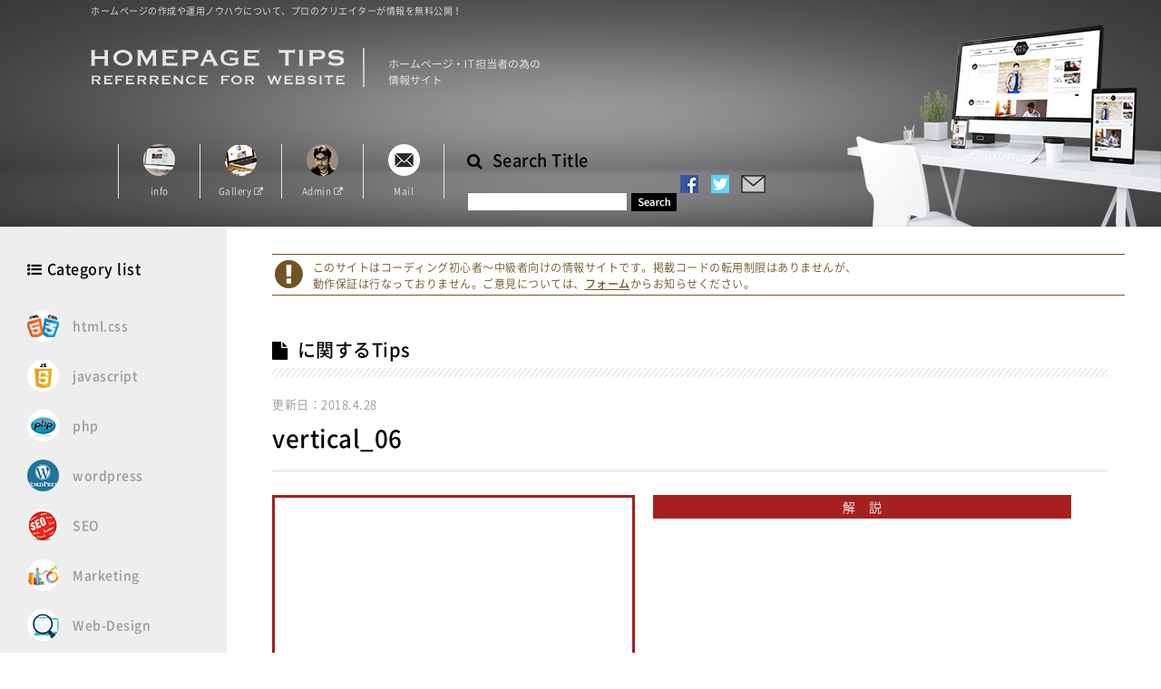

--- FILE ---
content_type: text/html; charset=UTF-8
request_url: https://tips.adrec-dept.com/html-css/1143/attachment/vertical_06/
body_size: 9065
content:
<!doctype html>
<html>
<head prefix="og: http://ogp.me/ns# fb: http://ogp.me/ns/fb#"><!--FB social share btn-->
<meta charset="UTF-8">
<meta name="format-detection" content="telephone=no" />
<meta http-equiv="content-style-type" content="text/css">
<meta http-equiv="content-script-type" content="text/javascript">
<meta http-equiv="X-UA-Compatible" content="IE=edge">
<!--viewport設定-->
<meta name="viewport" content="width=1200"><!--PC時 コンテンツ幅1200px-->
<!--ここまでviewport設定-->
<!-- Google Tag Manager -->
<script>(function(w,d,s,l,i){w[l]=w[l]||[];w[l].push({'gtm.start':
new Date().getTime(),event:'gtm.js'});var f=d.getElementsByTagName(s)[0],
j=d.createElement(s),dl=l!='dataLayer'?'&l='+l:'';j.async=true;j.src=
'https://www.googletagmanager.com/gtm.js?id='+i+dl;f.parentNode.insertBefore(j,f);
})(window,document,'script','dataLayer','GTM-TNK7H2Z');</script>
<!-- End Google Tag Manager -->
<meta name="keywords" content="" />
<meta name="description" content="ホームページ作成や運用支援する情報サイト「ホームページTips」は静岡県浜松市を拠点にホームページ制作を行うアドレック事業部が運営しています。プロのクリエイターがホームページ制作や運用のノウハウについて無料公開しています。" />

<link href="https://tips.adrec-dept.com/wp-content/themes/adrec_tips/img/base/favicon_adrec.ico" rel="shortcut icon" type="image/vnd.microsoft.icon"><!--favicon-->
<link href="https://tips.adrec-dept.com/wp-content/themes/adrec_tips/css/common/common.css" rel="stylesheet" type="text/css" />
<link href="https://tips.adrec-dept.com/wp-content/themes/adrec_tips/web_font/font.css" rel="stylesheet" type="text/css" />
<link href="https://tips.adrec-dept.com/wp-content/themes/adrec_tips/font-awesome/css/font-awesome.css" rel="stylesheet" type="text/css" /><!--必要におうじて、font-awesome-->
<link href="https://tips.adrec-dept.com/wp-content/themes/adrec_tips/css/base.css" rel="stylesheet" type="text/css" /><!--共通パーツのCSS-->
<script src="https://tips.adrec-dept.com/wp-content/themes/adrec_tips/js/html5shiv.js"></script>
<script src="https://tips.adrec-dept.com/wp-content/themes/adrec_tips/js/jquery-1.12.0.min.js" type="text/javascript"></script>
<script src="https://tips.adrec-dept.com/wp-content/themes/adrec_tips/js/base.js" type="text/javascript"></script>

    
<!--ページ別のファイル読み込み-->
    <link href="https://tips.adrec-dept.com/wp-content/themes/adrec_tips/css/single.css" rel="stylesheet" type="text/css" />
    <!--シングルページCSS-->
    <link href="https://tips.adrec-dept.com/wp-content/themes/adrec_tips/js/syntaxhighlighter_3.0.83/styles/shCoreDefault.css" rel="stylesheet" type="text/css" />
    <!--ソースコード表示のベースレイアウト-->
	<script src="https://tips.adrec-dept.com/wp-content/themes/adrec_tips/js/syntaxhighlighter_3.0.83/scripts/shCore.js" type="text/javascript"></script>
	<!--ソースコード表示のコア-->
	<script src="https://tips.adrec-dept.com/wp-content/themes/adrec_tips/js/syntaxhighlighter_3.0.83/scripts/shBrushCss.js" type="text/javascript"></script>
	<!--ソースコード表示：css-->
	<script src="https://tips.adrec-dept.com/wp-content/themes/adrec_tips/js/syntaxhighlighter_3.0.83/scripts/shBrushXml.js" type="text/javascript"></script>
	<!--ソースコード表示：html とXML-->
	<script src="https://tips.adrec-dept.com/wp-content/themes/adrec_tips/js/syntaxhighlighter_3.0.83/scripts/shBrushJScript.js" type="text/javascript"></script>
	<!--ソースコード表示：javascript-->
	<script src="https://tips.adrec-dept.com/wp-content/themes/adrec_tips/js/syntaxhighlighter_3.0.83/scripts/shBrushPhp.js" type="text/javascript"></script>
	<!--ソースコード表示：php-->


<script>
	SyntaxHighlighter.defaults['toolbar'] = false; //←追加;
	SyntaxHighlighter.all(); //必須;
</script><!--ソースコード表示-->

<script>
jQuery(window).load(function() {
	
    var w = jQuery(window).width();
    var x = 768;				//768px以上（PC/タブレット）で発動
    if (w >= x) {
	
	jQuery('.fixBox').each(function(i, box) {
		var maxHeight = 0;
		jQuery(box).find('.fixItem').each(function() {
			if (jQuery(this).height() > maxHeight) maxHeight = jQuery(this).height();
		});
		jQuery(box).find('.fixItem').height(maxHeight);
	});
		
	}
});
</script><!--fixBox-->

<script>
  (function(i,s,o,g,r,a,m){i['GoogleAnalyticsObject']=r;i[r]=i[r]||function(){
  (i[r].q=i[r].q||[]).push(arguments)},i[r].l=1*new Date();a=s.createElement(o),
  m=s.getElementsByTagName(o)[0];a.async=1;a.src=g;m.parentNode.insertBefore(a,m)
  })(window,document,'script','https://www.google-analytics.com/analytics.js','ga');

  ga('create', 'UA-102323985-1', 'auto');
  ga('send', 'pageview');
</script><!--google Analytics-->



		<!-- All in One SEO 4.2.3.1 -->
		<title>vertical_06 | ホームページ作成や運用支援する｜ホームページTips｜静岡県浜松市を拠点にホームページ制作を行うアドレック事業部</title>
		<meta name="robots" content="max-image-preview:large" />
		<meta name="google-site-verification" content="6nutOi3OV6B2JOMngKJtBMkxICHzG978M8Ebd0ggwL4" />
		<link rel="canonical" href="https://tips.adrec-dept.com/html-css/1143/attachment/vertical_06/" />
		<meta name="generator" content="All in One SEO (AIOSEO) 4.2.3.1 " />
		<meta property="og:locale" content="ja_JP" />
		<meta property="og:site_name" content="ホームページTips" />
		<meta property="og:type" content="article" />
		<meta property="og:title" content="vertical_06 | ホームページ作成や運用支援する｜ホームページTips｜静岡県浜松市を拠点にホームページ制作を行うアドレック事業部" />
		<meta property="og:url" content="https://tips.adrec-dept.com/html-css/1143/attachment/vertical_06/" />
		<meta property="og:image" content="https://tips.adrec-dept.com/wp-content/uploads/2018/04/vertical_06.png" />
		<meta property="og:image:secure_url" content="https://tips.adrec-dept.com/wp-content/uploads/2018/04/vertical_06.png" />
		<meta property="og:image:width" content="400" />
		<meta property="og:image:height" content="250" />
		<meta property="article:published_time" content="2018-04-28T09:51:01+00:00" />
		<meta property="article:modified_time" content="2018-04-28T09:51:01+00:00" />
		<meta name="twitter:card" content="summary" />
		<meta name="twitter:title" content="vertical_06 | ホームページ作成や運用支援する｜ホームページTips｜静岡県浜松市を拠点にホームページ制作を行うアドレック事業部" />
		<meta name="twitter:image" content="https://tips.adrec-dept.com/wp-content/uploads/2018/04/vertical_06.png" />
		<meta name="google" content="nositelinkssearchbox" />
		<script type="application/ld+json" class="aioseo-schema">
			{"@context":"https:\/\/schema.org","@graph":[{"@type":"WebSite","@id":"https:\/\/tips.adrec-dept.com\/#website","url":"https:\/\/tips.adrec-dept.com\/","name":"\u30db\u30fc\u30e0\u30da\u30fc\u30b8\u4f5c\u6210\u3084\u904b\u7528\u652f\u63f4\u3059\u308b\uff5c\u30db\u30fc\u30e0\u30da\u30fc\u30b8Tips\uff5c\u9759\u5ca1\u770c\u6d5c\u677e\u5e02\u3092\u62e0\u70b9\u306b\u30db\u30fc\u30e0\u30da\u30fc\u30b8\u5236\u4f5c\u3092\u884c\u3046\u30a2\u30c9\u30ec\u30c3\u30af\u4e8b\u696d\u90e8","description":"\u30db\u30fc\u30e0\u30da\u30fc\u30b8\u4f5c\u6210\u3084\u904b\u7528\u652f\u63f4\u3059\u308b\u60c5\u5831\u30b5\u30a4\u30c8\u300c\u30db\u30fc\u30e0\u30da\u30fc\u30b8Tips\u300d\u306f\u9759\u5ca1\u770c\u6d5c\u677e\u5e02\u3092\u62e0\u70b9\u306b\u30db\u30fc\u30e0\u30da\u30fc\u30b8\u5236\u4f5c\u3092\u884c\u3046\u30a2\u30c9\u30ec\u30c3\u30af\u4e8b\u696d\u90e8\u304c\u904b\u55b6\u3057\u3066\u3044\u307e\u3059\u3002\u30d7\u30ed\u306e\u30af\u30ea\u30a8\u30a4\u30bf\u30fc\u304c\u30db\u30fc\u30e0\u30da\u30fc\u30b8\u5236\u4f5c\u3084\u904b\u7528\u306e\u30ce\u30a6\u30cf\u30a6\u306b\u3064\u3044\u3066\u7121\u6599\u516c\u958b\u3057\u3066\u3044\u307e\u3059\u3002","inLanguage":"ja","publisher":{"@id":"https:\/\/tips.adrec-dept.com\/#organization"}},{"@type":"Organization","@id":"https:\/\/tips.adrec-dept.com\/#organization","name":"\u30db\u30fc\u30e0\u30da\u30fc\u30b8\u4f5c\u6210\u3084\u904b\u7528\u652f\u63f4\u3059\u308b\uff5c\u30db\u30fc\u30e0\u30da\u30fc\u30b8Tips\uff5c\u9759\u5ca1\u770c\u6d5c\u677e\u5e02\u3092\u62e0\u70b9\u306b\u30db\u30fc\u30e0\u30da\u30fc\u30b8\u5236\u4f5c\u3092\u884c\u3046\u30a2\u30c9\u30ec\u30c3\u30af\u4e8b\u696d\u90e8","url":"https:\/\/tips.adrec-dept.com\/"},{"@type":"BreadcrumbList","@id":"https:\/\/tips.adrec-dept.com\/html-css\/1143\/attachment\/vertical_06\/#breadcrumblist","itemListElement":[{"@type":"ListItem","@id":"https:\/\/tips.adrec-dept.com\/#listItem","position":1,"item":{"@type":"WebPage","@id":"https:\/\/tips.adrec-dept.com\/","name":"\u30db\u30fc\u30e0","description":"\u30db\u30fc\u30e0\u30da\u30fc\u30b8\u4f5c\u6210\u3084\u904b\u7528\u652f\u63f4\u3059\u308b\u60c5\u5831\u30b5\u30a4\u30c8\u300c\u30db\u30fc\u30e0\u30da\u30fc\u30b8Tips\u300d\u306f\u9759\u5ca1\u770c\u6d5c\u677e\u5e02\u3092\u62e0\u70b9\u306b\u30db\u30fc\u30e0\u30da\u30fc\u30b8\u5236\u4f5c\u3092\u884c\u3046\u30a2\u30c9\u30ec\u30c3\u30af\u4e8b\u696d\u90e8\u304c\u904b\u55b6\u3057\u3066\u3044\u307e\u3059\u3002\u30d7\u30ed\u306e\u30af\u30ea\u30a8\u30a4\u30bf\u30fc\u304c\u30db\u30fc\u30e0\u30da\u30fc\u30b8\u5236\u4f5c\u3084\u904b\u7528\u306e\u30ce\u30a6\u30cf\u30a6\u306b\u3064\u3044\u3066\u7121\u6599\u516c\u958b\u3057\u3066\u3044\u307e\u3059\u3002","url":"https:\/\/tips.adrec-dept.com\/"},"nextItem":"https:\/\/tips.adrec-dept.com\/html-css\/1143\/attachment\/vertical_06\/#listItem"},{"@type":"ListItem","@id":"https:\/\/tips.adrec-dept.com\/html-css\/1143\/attachment\/vertical_06\/#listItem","position":2,"item":{"@type":"WebPage","@id":"https:\/\/tips.adrec-dept.com\/html-css\/1143\/attachment\/vertical_06\/","name":"vertical_06","url":"https:\/\/tips.adrec-dept.com\/html-css\/1143\/attachment\/vertical_06\/"},"previousItem":"https:\/\/tips.adrec-dept.com\/#listItem"}]},{"@type":"Person","@id":"https:\/\/tips.adrec-dept.com\/author\/inashujp\/#author","url":"https:\/\/tips.adrec-dept.com\/author\/inashujp\/","name":"inashujp","image":{"@type":"ImageObject","@id":"https:\/\/tips.adrec-dept.com\/html-css\/1143\/attachment\/vertical_06\/#authorImage","url":"https:\/\/secure.gravatar.com\/avatar\/cd431aecdce703b6c1b340a7ce7e77d4?s=96&d=mm&r=g","width":96,"height":96,"caption":"inashujp"}},{"@type":"ItemPage","@id":"https:\/\/tips.adrec-dept.com\/html-css\/1143\/attachment\/vertical_06\/#itempage","url":"https:\/\/tips.adrec-dept.com\/html-css\/1143\/attachment\/vertical_06\/","name":"vertical_06 | \u30db\u30fc\u30e0\u30da\u30fc\u30b8\u4f5c\u6210\u3084\u904b\u7528\u652f\u63f4\u3059\u308b\uff5c\u30db\u30fc\u30e0\u30da\u30fc\u30b8Tips\uff5c\u9759\u5ca1\u770c\u6d5c\u677e\u5e02\u3092\u62e0\u70b9\u306b\u30db\u30fc\u30e0\u30da\u30fc\u30b8\u5236\u4f5c\u3092\u884c\u3046\u30a2\u30c9\u30ec\u30c3\u30af\u4e8b\u696d\u90e8","inLanguage":"ja","isPartOf":{"@id":"https:\/\/tips.adrec-dept.com\/#website"},"breadcrumb":{"@id":"https:\/\/tips.adrec-dept.com\/html-css\/1143\/attachment\/vertical_06\/#breadcrumblist"},"author":"https:\/\/tips.adrec-dept.com\/author\/inashujp\/#author","creator":"https:\/\/tips.adrec-dept.com\/author\/inashujp\/#author","datePublished":"2018-04-28T09:51:01+09:00","dateModified":"2018-04-28T09:51:01+09:00"}]}
		</script>
		<script type="text/javascript" >
			window.ga=window.ga||function(){(ga.q=ga.q||[]).push(arguments)};ga.l=+new Date;
			ga('create', "UA-102323985-1", 'auto');
			ga('send', 'pageview');
		</script>
		<script async src="https://www.google-analytics.com/analytics.js"></script>
		<!-- All in One SEO -->

<link rel='dns-prefetch' href='//s.w.org' />
		<script type="text/javascript">
			window._wpemojiSettings = {"baseUrl":"https:\/\/s.w.org\/images\/core\/emoji\/13.0.0\/72x72\/","ext":".png","svgUrl":"https:\/\/s.w.org\/images\/core\/emoji\/13.0.0\/svg\/","svgExt":".svg","source":{"concatemoji":"https:\/\/tips.adrec-dept.com\/wp-includes\/js\/wp-emoji-release.min.js?ver=5.5.17"}};
			!function(e,a,t){var n,r,o,i=a.createElement("canvas"),p=i.getContext&&i.getContext("2d");function s(e,t){var a=String.fromCharCode;p.clearRect(0,0,i.width,i.height),p.fillText(a.apply(this,e),0,0);e=i.toDataURL();return p.clearRect(0,0,i.width,i.height),p.fillText(a.apply(this,t),0,0),e===i.toDataURL()}function c(e){var t=a.createElement("script");t.src=e,t.defer=t.type="text/javascript",a.getElementsByTagName("head")[0].appendChild(t)}for(o=Array("flag","emoji"),t.supports={everything:!0,everythingExceptFlag:!0},r=0;r<o.length;r++)t.supports[o[r]]=function(e){if(!p||!p.fillText)return!1;switch(p.textBaseline="top",p.font="600 32px Arial",e){case"flag":return s([127987,65039,8205,9895,65039],[127987,65039,8203,9895,65039])?!1:!s([55356,56826,55356,56819],[55356,56826,8203,55356,56819])&&!s([55356,57332,56128,56423,56128,56418,56128,56421,56128,56430,56128,56423,56128,56447],[55356,57332,8203,56128,56423,8203,56128,56418,8203,56128,56421,8203,56128,56430,8203,56128,56423,8203,56128,56447]);case"emoji":return!s([55357,56424,8205,55356,57212],[55357,56424,8203,55356,57212])}return!1}(o[r]),t.supports.everything=t.supports.everything&&t.supports[o[r]],"flag"!==o[r]&&(t.supports.everythingExceptFlag=t.supports.everythingExceptFlag&&t.supports[o[r]]);t.supports.everythingExceptFlag=t.supports.everythingExceptFlag&&!t.supports.flag,t.DOMReady=!1,t.readyCallback=function(){t.DOMReady=!0},t.supports.everything||(n=function(){t.readyCallback()},a.addEventListener?(a.addEventListener("DOMContentLoaded",n,!1),e.addEventListener("load",n,!1)):(e.attachEvent("onload",n),a.attachEvent("onreadystatechange",function(){"complete"===a.readyState&&t.readyCallback()})),(n=t.source||{}).concatemoji?c(n.concatemoji):n.wpemoji&&n.twemoji&&(c(n.twemoji),c(n.wpemoji)))}(window,document,window._wpemojiSettings);
		</script>
		<style type="text/css">
img.wp-smiley,
img.emoji {
	display: inline !important;
	border: none !important;
	box-shadow: none !important;
	height: 1em !important;
	width: 1em !important;
	margin: 0 .07em !important;
	vertical-align: -0.1em !important;
	background: none !important;
	padding: 0 !important;
}
</style>
	<link rel='stylesheet' id='contact-form-7-css'  href='https://tips.adrec-dept.com/wp-content/plugins/contact-form-7/includes/css/styles.css?ver=5.0.1' type='text/css' media='all' />
<link rel='stylesheet' id='wp-pagenavi-css'  href='https://tips.adrec-dept.com/wp-content/plugins/wp-pagenavi/pagenavi-css.css?ver=2.70' type='text/css' media='all' />
<script type='text/javascript' src='https://tips.adrec-dept.com/wp-includes/js/jquery/jquery.js?ver=1.12.4-wp' id='jquery-core-js'></script>
<link rel="https://api.w.org/" href="https://tips.adrec-dept.com/wp-json/" /><link rel="alternate" type="application/json" href="https://tips.adrec-dept.com/wp-json/wp/v2/media/1161" /><link rel="EditURI" type="application/rsd+xml" title="RSD" href="https://tips.adrec-dept.com/xmlrpc.php?rsd" />
<link rel="wlwmanifest" type="application/wlwmanifest+xml" href="https://tips.adrec-dept.com/wp-includes/wlwmanifest.xml" /> 
<meta name="generator" content="WordPress 5.5.17" />
<link rel='shortlink' href='https://tips.adrec-dept.com/?p=1161' />
<link rel="alternate" type="application/json+oembed" href="https://tips.adrec-dept.com/wp-json/oembed/1.0/embed?url=https%3A%2F%2Ftips.adrec-dept.com%2Fhtml-css%2F1143%2Fattachment%2Fvertical_06%2F" />
<link rel="alternate" type="text/xml+oembed" href="https://tips.adrec-dept.com/wp-json/oembed/1.0/embed?url=https%3A%2F%2Ftips.adrec-dept.com%2Fhtml-css%2F1143%2Fattachment%2Fvertical_06%2F&#038;format=xml" />
</head>


<body class="fixBox">
    
<!-- Google Tag Manager (noscript) -->
<noscript><iframe src="https://www.googletagmanager.com/ns.html?id=GTM-TNK7H2Z"
height="0" width="0" style="display:none;visibility:hidden"></iframe></noscript>
<!-- End Google Tag Manager (noscript) -->
        
	<header>
		<h1>ホームページの作成や運用ノウハウについて、プロのクリエイターが情報を無料公開！</h1>
		<div id="logo_homepage">
			<a href="https://tips.adrec-dept.com">
				<img src="https://tips.adrec-dept.com/wp-content/themes/adrec_tips/img/base/logo_tips_03.png" alt="ホームページTIPS">
			</a>
		</div>
		<div id="header_link_and_searchBox" class="clearfix">
			<ul class="clearfix">
				<li>
					<a class="transition" href="http://tips.adrec-dept.com/information/">
						<img src="https://tips.adrec-dept.com/wp-content/themes/adrec_tips/img/base/obj_info.png" alt="インフォメーション">
						<p>info</p>
					</a>
				</li>
				<li>
					<a target="_blank" class="transition" href="http://adrec-dept.com/gallery/">
						<img src="https://tips.adrec-dept.com/wp-content/themes/adrec_tips/img/base/obj_gallery.png" alt="制作実績">
						<p>Gallery <i class="fa fa-external-link fa-1x" ></i></p>
					</a>
				</li>
				<li>
					<a target="_blank" class="transition" href="http://adrec-dept.com/company/">
						<img src="https://tips.adrec-dept.com/wp-content/themes/adrec_tips/img/base/obj_admin.png" alt="サイト管理者">
						<p>Admin <i class="fa fa-external-link fa-1x" ></i></p>
					</a>
				</li>
				<li>
					<a class="transition" id="last_link" href="http://tips.adrec-dept.com/contact/">
						<img src="https://tips.adrec-dept.com/wp-content/themes/adrec_tips/img/base/obj_mail.png" alt="お問い合わせ">
						<p>Mail</p>
					</a>
				</li>
			</ul>
			<section class="search">
				<h3><i class="fa fa-search fa-1x" ></i><span>Search Title</span></h3>
				<div class="searchform"><form role="search" method="get" id="searchform" action="/" >
<input type="text" value="" name="s" class="s" />
<input type="image" class="searchsubmit" value="検索" src="https://tips.adrec-dept.com/wp-content/themes/adrec_tips/img/base/btn_search.png"/>
</form>
<!--サーチフォームが空白状態で、検索ボタンを押された場合の遷移先URLはfunctions.phpに記載--></div><!--サーチフォーム-->
			</section><!--search-->
		</div>
		<div id="sns">
			<a id="fb_social" href="http://www.facebook.com/share.php?u=http://tips.adrec-dept.com/html-css/1143/attachment/vertical_06/" onclick="window.open(encodeURI(decodeURI(this.href)), 'FBwindow', 'width=650, height=470, menubar=no, toolbar=no, scrollbars=yes'); return false;" rel="nofollow">  
				<img src="https://tips.adrec-dept.com/wp-content/themes/adrec_tips/img/base/icon_fb.png" alt="facebook">
			</a><!--FBシェアボタン：head内にも記述-->
			<a id="tw_social" href="http://twitter.com/share?text=vertical_06 &url=http://tips.adrec-dept.com/html-css/1143/attachment/vertical_06/" onClick="window.open(encodeURI(decodeURI(this.href)), 'tweetwindow', 'width=650, height=470, personalbar=0, toolbar=0, scrollbars=1, sizable=1'); return false;" rel="nofollow">
				<img src="https://tips.adrec-dept.com/wp-content/themes/adrec_tips/img/base/icon_tw.png" alt="twitter">
			</a><!--twitterシェアボタン-->
			<a href="javascript:location.href='mailto:?Subject=vertical_06&body=' + document.URL;void(0);">
				<img src="https://tips.adrec-dept.com/wp-content/themes/adrec_tips/img/base/icon_mail.png" alt="mail">
			</a>
		</div>
	</header>
	
	
	
	<section class="main_area fixItem">
		<div class="main_area_wrap">
		
		
			
			<h2><i class="fa fa-exclamation-circle fa-3x" ></i><span>このサイトはコーディング初心者〜中級者向けの情報サイトです。掲載コードの転用制限はありませんが、<br class="pc_br">動作保証は行なっておりません。ご意見については、<a href="https://tips.adrec-dept.com/contact/">フォーム</a>からお知らせください。</span></h2>



			<section class="content">
				<h3><i class="fa fa-file fa-1x" ></i><span>に関するTips</span></h3>

				
							<article class="clearfix">
					<div class="text">
						<div class="date">
							<p>更新日：2018.4.28</p>
						</div>
						<div class="category">
							<p></p>
						</div>
						<div class="post_title">
							<h4>vertical_06</h4>
						</div>
					</div>
					<div class="head_area clearfix">
						<div class="image">
							<img src="">
						</div>
						<div class="attention">
							<p id="attention_title">解　説</p>
							<p></p>
							
												
												</div>
					</div>
					
					
										
						
						
										
										
										
										
										
										
						<div class="sns">
							<a id="fb_social" href="http://www.facebook.com/share.php?u=http://tips.adrec-dept.com/html-css/1143/attachment/vertical_06/" onclick="window.open(encodeURI(decodeURI(this.href)), 'FBwindow', 'width=650, height=470, menubar=no, toolbar=no, scrollbars=yes'); return false;" rel="nofollow">  
								<img src="https://tips.adrec-dept.com/wp-content/themes/adrec_tips/img/base/bnr_fb.jpg" alt="facebookシェアボタン">
							</a><!--FB-->
							<a id="tw_social" href="http://twitter.com/share?text=vertical_06 &url=http://tips.adrec-dept.com/html-css/1143/attachment/vertical_06/" onClick="window.open(encodeURI(decodeURI(this.href)), 'tweetwindow', 'width=650, height=470, personalbar=0, toolbar=0, scrollbars=1, sizable=1'); return false;" rel="nofollow">
								<img src="https://tips.adrec-dept.com/wp-content/themes/adrec_tips/img/base/bnr_tw.jpg" alt="twitterシェアボタン">
							</a><!--tw-->
							<a href="javascript:location.href='mailto:?Subject=vertical_06&body=' + document.URL;void(0);">
								<img src="https://tips.adrec-dept.com/wp-content/themes/adrec_tips/img/base/bnr_mail.jpg" alt="メールシェアボタン">
							</a><!--mail-->
						</div>	
				
                    <div class="to_works_banner">
                        <a target="_blank" href="https://adrec-dept.com/gallery/?utm_source=referral&utm_medium=banner&utm_campaign=TIPS%20link%20to%20ADREC-WORKS">
                            <img class="transition" src="https://tips.adrec-dept.com/wp-content/themes/adrec_tips/img/base/to_works_banner.png">
                        </a>
                    </div>
                    
				</article><!--article-->
							
			</section><!--content-->
            

						
			
		<!--広告スペース：まだ非表示
			<section class="ad_link">
				<h3><i class="fa fa-bullhorn fa-1x" ></i><span>Ad link</span></h3>
				<ul>
					<li><a href=""><img src="https://tips.adrec-dept.com/wp-content/themes/adrec_tips/img/base/ad_recruitment.png" alt="#"></a></li>
					<li><a href=""><img src="https://tips.adrec-dept.com/wp-content/themes/adrec_tips/img/base/ad_recruitment.png" alt="#"></a></li>
					<li><a href=""><img src="https://tips.adrec-dept.com/wp-content/themes/adrec_tips/img/base/ad_recruitment.png" alt="#"></a></li>
					<li><a href=""><img src="https://tips.adrec-dept.com/wp-content/themes/adrec_tips/img/base/ad_recruitment.png" alt="#"></a></li>
					<li><a href=""><img src="https://tips.adrec-dept.com/wp-content/themes/adrec_tips/img/base/ad_recruitment.png" alt="#"></a></li>
					<li><a href=""><img src="https://tips.adrec-dept.com/wp-content/themes/adrec_tips/img/base/ad_recruitment.png" alt="#"></a></li>
				</ul>
			</section><!--Ad link-->

			<section class="site_link">
				<h3><i class="fa fa-bullhorn fa-1x" ></i><span>Site link</span></h3>
				<ul>
					<li>
						<a href="http://adrec-dept.com/?utm_source=referral&utm_medium=banner&utm_campaign=TIPS%20link%20to%20ADREC-TOP">
							<img src="https://tips.adrec-dept.com/wp-content/themes/adrec_tips/img/base/bnr_adrec.jpg" alt="#">
						</a>
					</li>
					<li>
						<a target="_blank" href="https://webzero.adrec-dept.com">
							<img src="https://tips.adrec-dept.com/wp-content/themes/adrec_tips/img/base/bnr_webzero.jpg" alt="#">
						</a>
					</li>
				</ul>
			</section><!--site link-->
		
		
		</div><!--main_area_wrap-->
	</section><!--main_area-->
	
	
	
	
	<aside class="sidebar fixItem">
        <div class="sidebar_inner">
            <div class="category">
                <h2><i class="fa fa-list-ul fa-1x" ></i><span>Category list</span></h2>
                <ul>
                    	<li class="cat-item cat-item-1"><a href="https://tips.adrec-dept.com/html-css/">html.css</a>
</li>
	<li class="cat-item cat-item-3"><a href="https://tips.adrec-dept.com/javascript/">javascript</a>
</li>
	<li class="cat-item cat-item-2"><a href="https://tips.adrec-dept.com/php/">php</a>
</li>
	<li class="cat-item cat-item-12"><a href="https://tips.adrec-dept.com/wordpress/">wordpress</a>
</li>
	<li class="cat-item cat-item-4"><a href="https://tips.adrec-dept.com/seo/">SEO</a>
</li>
	<li class="cat-item cat-item-5"><a href="https://tips.adrec-dept.com/marketing/">Marketing</a>
</li>
	<li class="cat-item cat-item-6"><a href="https://tips.adrec-dept.com/web-design/">Web-Design</a>
</li>
	<li class="cat-item cat-item-7"><a href="https://tips.adrec-dept.com/analysis/">analysis</a>
</li>
	<li class="cat-item cat-item-10"><a href="https://tips.adrec-dept.com/information/">information</a>
</li>
				
                    <li><a href="https://tips.adrec-dept.com/link/"><i class="fa fa-handshake-o fa-1x" ></i> link to </a></li>
                    <li><a href="https://tips.adrec-dept.com/contact/"><i class="fa fa-envelope-open-o fa-1x" ></i> mail to</a></li>
                </ul>
            </div>
            <div class="tag">
                <h2><i class="fa fa-tags fa-1x" ></i><span>tags</span></h2>
                <ul>
                    <li><a href="https://tips.adrec-dept.com/tag/%e8%a6%8b%e5%87%ba%e3%81%97/">見出し</a></li><li><a href="https://tips.adrec-dept.com/tag/%e3%83%91%e3%83%bc%e3%83%9e%e3%83%aa%e3%83%b3%e3%82%af/">パーマリンク</a></li><li><a href="https://tips.adrec-dept.com/tag/%e3%82%bf%e3%82%b0/">タグ</a></li><li><a href="https://tips.adrec-dept.com/tag/%e6%9d%a1%e4%bb%b6%e5%88%86%e5%b2%90/">条件分岐</a></li><li><a href="https://tips.adrec-dept.com/tag/%e6%a4%9c%e7%b4%a2%e3%83%95%e3%82%a9%e3%83%bc%e3%83%a0/">検索フォーム</a></li><li><a href="https://tips.adrec-dept.com/tag/%e3%83%86%e3%82%ad%e3%82%b9%e3%83%88/">テキスト</a></li><li><a href="https://tips.adrec-dept.com/tag/%e3%82%bf%e3%83%83%e3%83%97%e3%82%b3%e3%83%bc%e3%83%ab/">タップコール</a></li><li><a href="https://tips.adrec-dept.com/tag/%e3%82%b5%e3%82%a4%e3%83%88%e5%88%86%e6%9e%90/">サイト分析</a></li><li><a href="https://tips.adrec-dept.com/tag/%e7%89%b9%e9%9b%86/">特集</a></li><li><a href="https://tips.adrec-dept.com/tag/%e8%87%aa%e7%a4%be%e3%82%a2%e3%82%af%e3%82%bb%e3%82%b9%e9%99%a4%e5%a4%96/">自社アクセス除外</a></li><li><a href="https://tips.adrec-dept.com/tag/url%e6%ad%a3%e8%a6%8f%e5%8c%96/">URL正規化</a></li><li><a href="https://tips.adrec-dept.com/tag/cms/">CMS</a></li><li><a href="https://tips.adrec-dept.com/tag/php%e5%9f%ba%e7%a4%8e%e7%b7%a8/">php基礎編</a></li><li><a href="https://tips.adrec-dept.com/tag/%e4%b8%89%e9%a0%85%e6%bc%94%e7%ae%97%e5%ad%90/">三項演算子</a></li><li><a href="https://tips.adrec-dept.com/tag/%e3%83%ab%e3%83%bc%e3%83%97%e5%87%a6%e7%90%86/">ループ処理</a></li><li><a href="https://tips.adrec-dept.com/tag/wp%e3%83%97%e3%83%a9%e3%82%b0%e3%82%a4%e3%83%b3/">wpプラグイン</a></li><li><a href="https://tips.adrec-dept.com/tag/%e3%83%aa%e3%83%b3%e3%82%af%e8%a8%ad%e5%ae%9a/">リンク設定</a></li><li><a href="https://tips.adrec-dept.com/tag/%e3%82%a8%e3%83%87%e3%82%a3%e3%82%bf%e3%83%bc/">エディター</a></li><li><a href="https://tips.adrec-dept.com/tag/%e6%93%ac%e4%bc%bc%e3%82%af%e3%83%a9%e3%82%b9/">擬似クラス</a></li><li><a href="https://tips.adrec-dept.com/tag/%e3%82%b5%e3%82%a4%e3%83%89%e3%83%90%e3%83%bc/">サイドバー</a></li><li><a href="https://tips.adrec-dept.com/tag/%e3%82%ad%e3%83%a5%e3%83%ac%e3%83%bc%e3%82%b7%e3%83%a7%e3%83%b3%e3%83%a1%e3%83%87%e3%82%a3%e3%82%a2/">キュレーションメディア</a></li><li><a href="https://tips.adrec-dept.com/tag/%e3%82%b9%e3%82%af%e3%83%ad%e3%83%bc%e3%83%ab/">スクロール</a></li><li><a href="https://tips.adrec-dept.com/tag/%e3%82%b5%e3%83%a0%e3%83%8d%e3%82%a4%e3%83%ab/">サムネイル</a></li><li><a href="https://tips.adrec-dept.com/tag/%e6%b8%b8%e5%ad%97%e4%bd%93/">游字体</a></li><li><a href="https://tips.adrec-dept.com/tag/%e3%83%95%e3%82%a9%e3%83%b3%e3%83%88/">フォント</a></li><li><a href="https://tips.adrec-dept.com/tag/%e3%82%b5%e3%82%a4%e3%83%88%e3%83%aa%e3%83%8b%e3%83%a5%e3%83%bc%e3%82%a2%e3%83%ab/">サイトリニューアル</a></li><li><a href="https://tips.adrec-dept.com/tag/%e3%82%a2%e3%82%a4%e3%82%b3%e3%83%b3/">アイコン</a></li><li><a href="https://tips.adrec-dept.com/tag/cdn/">CDN</a></li><li><a href="https://tips.adrec-dept.com/tag/functions-php/">functions.php</a></li><li><a href="https://tips.adrec-dept.com/tag/wordpress%e3%82%b5%e3%83%bc%e3%83%90%e3%83%bc%e7%a7%bb%e8%bb%a2/">WordPressサーバー移転</a></li><li><a href="https://tips.adrec-dept.com/tag/%e3%82%a4%e3%83%a1%e3%83%bc%e3%82%b8%e3%83%9e%e3%83%83%e3%83%97/">イメージマップ</a></li><li><a href="https://tips.adrec-dept.com/tag/ppc%e5%ba%83%e5%91%8a/">PPC広告</a></li><li><a href="https://tips.adrec-dept.com/tag/%e6%97%a5%e4%bb%98%e8%a1%a8%e7%a4%ba/">日付表示</a></li><li><a href="https://tips.adrec-dept.com/tag/%e9%ab%98%e3%81%95%e3%82%92%e6%8f%83%e3%81%88%e3%82%8b/">高さを揃える</a></li><li><a href="https://tips.adrec-dept.com/tag/%e3%83%95%e3%82%a7%e3%83%bc%e3%83%89%e3%82%a2%e3%83%8b%e3%83%a1/">フェードアニメ</a></li><li><a href="https://tips.adrec-dept.com/tag/%e3%82%bf%e3%83%96%e3%83%ac%e3%83%83%e3%83%88/">タブレット</a></li><li><a href="https://tips.adrec-dept.com/tag/viewport/">viewport</a></li><li><a href="https://tips.adrec-dept.com/tag/%e3%82%b9%e3%83%9e%e3%83%bc%e3%83%88%e3%83%95%e3%82%a9%e3%83%b3/">スマートフォン</a></li><li><a href="https://tips.adrec-dept.com/tag/%e3%82%ab%e3%82%b9%e3%82%bf%e3%83%a0%e6%8a%95%e7%a8%bf/">カスタム投稿</a></li><li><a href="https://tips.adrec-dept.com/tag/%e3%82%b3%e3%83%b3%e3%83%86%e3%83%b3%e3%83%84/">コンテンツ</a></li><li><a href="https://tips.adrec-dept.com/tag/wayback-machine/">Wayback Machine</a></li><li><a href="https://tips.adrec-dept.com/tag/https/">https</a></li><li><a href="https://tips.adrec-dept.com/tag/ssl/">SSL</a></li><li><a href="https://tips.adrec-dept.com/tag/%e7%94%bb%e5%83%8f%e5%88%87%e3%82%8a%e6%9b%bf%e3%81%88/">画像切り替え</a></li><li><a href="https://tips.adrec-dept.com/tag/cf7/">CF7</a></li><li><a href="https://tips.adrec-dept.com/tag/gutenberg/">Gutenberg</a></li><li><a href="https://tips.adrec-dept.com/tag/google%e3%82%a2%e3%83%8a%e3%83%aa%e3%83%86%e3%82%a3%e3%82%af%e3%82%b9/">Googleアナリティクス</a></li><li><a href="https://tips.adrec-dept.com/tag/%e3%82%a2%e3%83%8b%e3%83%a1%e3%83%bc%e3%82%b7%e3%83%a7%e3%83%b3/">アニメーション</a></li><li><a href="https://tips.adrec-dept.com/tag/github/">GitHub</a></li><li><a href="https://tips.adrec-dept.com/tag/wordpress%e6%a8%a9%e9%99%90/">WordPress権限</a></li><li><a href="https://tips.adrec-dept.com/tag/ga4/">GA4</a></li>                </ul>
            </div>
        </div><!--sidebar_inner-->
	</aside>
	
	

	
	<div id="for_top">
		<a href="index.html"><img src="https://tips.adrec-dept.com/wp-content/themes/adrec_tips/img/base/for_top.png" alt="トップへ"></a>
	</div>
	
	
	<footer>
		<ul class="clearfix">
			<li><a href="">トップページ <i class="fa fa-chevron-right fa-1x" ></i></a></li>
			<li><a href="https://tips.adrec-dept.com/contact/">お問い合わせ <i class="fa fa-chevron-right fa-1x" ></i></a></li>
			<li><a target="_blank" href="https://adrec-dept.com/company/">運営会社 <i class="fa fa-external-link fa-1x" ></i> <i class="fa fa-chevron-right fa-1x" ></i></a></li>
			<li><a target="_blank" href="https://adrec-dept.com/gallery/">制作実績 <i class="fa fa-external-link fa-1x" ></i> <i class="fa fa-chevron-right fa-1x" ></i></a></li>
			<li><a target="_blank" href="https://adrec-dept.com/policy/">個人情報保護について <i class="fa fa-external-link fa-1x" ></i> <i class="fa fa-chevron-right fa-1x" ></i></a></li>
		</ul>
		<h3 class="address"><span>広告デザイン・ホームページ制作</span>アドレック事業部　〒430-0942 静岡県浜松市中区元浜町256</h3>
		<div id="logo_company">
			<p>Produced by<img src="https://tips.adrec-dept.com/wp-content/themes/adrec_tips/img/base/logo_adrec.png" alt="アドレック事業部"></p>
		</div>
		<p class="copyright">Copyright &copy;
			<script type="text/javascript">
				now = new Date();
				nowyear = now.getFullYear();
				document.write(nowyear);
            </script>
             tips.adrec-dept .All Rights Reserved.
 		</p>
	</footer>

	
<script type='text/javascript' id='contact-form-7-js-extra'>
/* <![CDATA[ */
var wpcf7 = {"apiSettings":{"root":"https:\/\/tips.adrec-dept.com\/wp-json\/contact-form-7\/v1","namespace":"contact-form-7\/v1"},"recaptcha":{"messages":{"empty":"\u3042\u306a\u305f\u304c\u30ed\u30dc\u30c3\u30c8\u3067\u306f\u306a\u3044\u3053\u3068\u3092\u8a3c\u660e\u3057\u3066\u304f\u3060\u3055\u3044\u3002"}}};
/* ]]> */
</script>
<script type='text/javascript' src='https://tips.adrec-dept.com/wp-content/plugins/contact-form-7/includes/js/scripts.js?ver=5.0.1' id='contact-form-7-js'></script>
<script type='text/javascript' src='https://tips.adrec-dept.com/wp-includes/js/wp-embed.min.js?ver=5.5.17' id='wp-embed-js'></script>
</body>
</html>


--- FILE ---
content_type: text/css
request_url: https://tips.adrec-dept.com/wp-content/themes/adrec_tips/css/common/common.css
body_size: 567
content:
@charset "UTF-8";
/* CSS reset */
* {
	-webkit-box-sizing:border-box;
	-moz-box-sizing:border-box;
	-o-box-sizing:border-box;
	-ms-box-sizing:border-box;
	box-sizing:border-box;
}
html,body,div,h1,h2,h3,h4,h5,h6,p,blockquote,pre,address,ul,ol,li,dl,dt,dd,table,th,td,form,fieldset{
	margin: 0;
	padding: 0;
	line-height:2em;
	font-family:'Noto Sans Japanese';
	font-size:14px;
	font-weight:300;
	letter-spacing:0.5px;
}
html,body{
	width:100%;
	overflow-x:hidden;
}
table{
	border-collapse: collapse;
	border-spacing: 0;
}
ul, ol{
	list-style: none; /*マーカーを消す*/
}
a{
	text-decoration: none; /*下線を消す*/
	color:#000;
}
img{
	border: 0;
}
img, input{
	vertical-align:bottom;
}
/*ここまで CSS reset */


/*=========================================
    clearfix
=========================================*/

.clearfix:after{
	content: "";
	clear: both;
	display: block;
}


/*=========================================
    transition
=========================================*/

.transition{
    transition: all ease 0.3s;
    -webkit-transition: all ease 0.3s;
    -moz-transition: all ease 0.3s;
    -ms-transition: all ease 0.3s;
}

/*=========================================
    br
=========================================*/

.sp_br{
	display: none;
}

@media screen and (min-width:0px) and (max-width:767px){

	.pc_br{
		display:none;
	}
	.sp_br{
		display:block;
	}
	
}


















--- FILE ---
content_type: text/css
request_url: https://tips.adrec-dept.com/wp-content/themes/adrec_tips/web_font/font.css
body_size: 350
content:
@charset "UTF-8";
/* Noto Sans Japanese */
@font-face {
    font-family: 'Noto Sans Japanese';
    font-style: normal;
    font-weight: 100;
    src: url('./font/NotoSansCJKjp-Thin.eot'); /* IE9 Compat Modes */
    src: url('./font/NotoSansCJKjp-Thin.eot?#iefix') format('embedded-opentype'), /* IE6-IE8 */
    url('./font/NotoSansCJKjp-Thin.woff') format('woff'), /* Modern Browsers */
    url('./font/NotoSansCJKjp-Thin.ttf')  format('truetype'); /* Safari, Android, iOS */
}

@font-face {
    font-family: 'Noto Sans Japanese';
    font-style: normal;
    font-weight: 200;
    src: url('./font/NotoSansCJKjp-Light.eot');
    src: url('./font/NotoSansCJKjp-Light.eot?#iefix') format('embedded-opentype'),
    url('./font/NotoSansCJKjp-Light.woff') format('woff'),
    url('./font/NotoSansCJKjp-Light.ttf')  format('truetype');
}
@font-face {
    font-family: 'Noto Sans Japanese';
    font-style: normal;
    font-weight: 300;
    src: url('./font/NotoSansCJKjp-DemiLight.eot');
    src: url('./font/NotoSansCJKjp-DemiLight.eot?#iefix') format('embedded-opentype'),
    url('./font/NotoSansCJKjp-DemiLight.woff') format('woff'),
    url('./font/NotoSansCJKjp-DemiLight.ttf')  format('truetype');
}
@font-face {
    font-family: 'Noto Sans Japanese';
    font-style: normal;
    font-weight: 400;
    src: url('./font/NotoSansCJKjp-Regular.eot');
    src: url('./font/NotoSansCJKjp-Regular.eot?#iefix') format('embedded-opentype'),
    url('./font/NotoSansCJKjp-Regular.woff') format('woff'),
    url('./font/NotoSansCJKjp-Regular.ttf')  format('truetype');
}
@font-face {
    font-family: 'Noto Sans Japanese';
    font-style: normal;
    font-weight: 500;
    src: url('./font/NotoSansCJKjp-Medium.eot');
    src: url('./font/NotoSansCJKjp-Medium.eot?#iefix') format('embedded-opentype'),
    url('./font/NotoSansCJKjp-Medium.woff') format('woff'),
    url('./font/NotoSansCJKjp-Medium.ttf')  format('truetype');
}


/* Apex Serif */
@font-face {
    font-family: 'Apex Serif';
    font-style: normal;
    font-weight: 400;
    src: url('./font/Apex Serif Book Regular.eot');
    src: url('./font/Apex Serif Book Regular.eot?#iefix') format('embedded-opentype'),
    url('./font/Apex Serif Book Regular.woff') format('woff'),
    url('./font/Apex Serif Book Regular.ttf')  format('truetype');
}@font-face {
    font-family: 'Apex Serif';
    font-style: normal;
    font-weight: 500;
    src: url('./font/Apex Serif Medium Regular.eot');
    src: url('./font/Apex Serif Medium Regular.eot?#iefix') format('embedded-opentype'),
    url('./font/Apex Serif Medium Regular.woff') format('woff'),
    url('./font/Apex Serif Medium Regular.ttf')  format('truetype');
}


--- FILE ---
content_type: text/css
request_url: https://tips.adrec-dept.com/wp-content/themes/adrec_tips/css/base.css
body_size: 2558
content:
@charset "UTF-8";
/* base 共通パーツのCSS*/

/*=========================================
		fade
=========================================*/

.fade,.fade_02{ /*フェード表示の初期値*/
	opacity: 0;
}


/*=========================================
		header
=========================================*/

header{
	background-image: url(../img/base/header-desk.png),url(../img/base/bg_header_03.jpg);
	background-repeat: no-repeat,no-repeat;
	background-position: right,center;
	width:100%;
	height:250px;
	position: relative;
}
header h1{
	font-size:10px;
	color:#e6e6e6;
	padding:5px 0 0 100px;
	line-height: 14px;
	letter-spacing: 0.5px;
}
#logo_homepage{
	width:500px;
	margin:30px 0 0 100px;
}
#logo_homepage img{
	display: block;
	margin:0 auto;
}
#header_link_and_searchBox{
	margin:60px 0 0 130px;
	width: 700px;
}
#header_link_and_searchBox ul{
	float: left;
	width:360px;
}
#header_link_and_searchBox ul li a{
	display: block;
	text-align: center;
	width:90px;
	height:60px;
	border-left: solid 1px #e6e6e6;
	float: left;
}
#header_link_and_searchBox ul li a#last_link{
	border-right: solid 1px #e6e6e6;
}
#header_link_and_searchBox ul li a p{
	margin-top: 7px;
	font-size: 10px;
	color:#e6e6e6;
}
#header_link_and_searchBox ul li a:hover > p{
	color:#fff;
}

/*searchBox*/
.search{
	width:300px;
	margin-left: 25px;
	float:left;
}
.search h3{
	font-size: 18px;
	font-weight: 500;
}
.search h3 span{
	margin-left: 10px;
}
.searchform{
	margin: 10px 0;
}
#sns{
	position:absolute;
	bottom:37px;left:740px;
}
#sns img{
	margin:0 0 0 10px;
}


@media screen and (min-width:0px) and (max-width:767px) {

    header{
        background-image: url(../img/base/header-desk.png),url(../img/base/bg_header_03.jpg);
        background-repeat: no-repeat,no-repeat;
        background-position: right -170px bottom 0,center;
        background-size: contain,cover;
        width:100%;
        padding-top: 45px;
        padding-bottom: 10px;
        height:auto;
        position: relative;
    }
    header h1{
        display: none;
    }
    #logo_homepage{
        width:300px;
        margin:0 10px 0;
        padding-top: 10px;
    }
    #logo_homepage img{
        display: block;
        width: 100%;
        margin:0 auto;
    }
    #header_link_and_searchBox{
        margin:20px 0 0;
        width: 100%;
    }
    #header_link_and_searchBox ul{
        float: none;
        width:100%;
    }
    #header_link_and_searchBox ul li a{
        display: block;
        text-align: center;
        width:20%;
        height:auto;
        border-left: none;
        float: left;
    }
    #header_link_and_searchBox ul li a#last_link{
        border-right: none;
    }
    #header_link_and_searchBox ul li a p{
        margin-top: 5px;
        font-size: 10px;
        color:#000;
    }
    #header_link_and_searchBox ul li a:hover > p{
        color:#fff;
    }

    /*searchBox*/
    .search{
        width:100%;
        padding: 0 20px;
        margin-left: 0;
        float:none;
    }
    .search h3{
        display: inline-block;
        font-size: 13px;
        font-weight: 500;
    }
    .search h3 span{
        margin-left: 10px;
    }
    .searchform{
        display: inline-block;
        margin: 10px 0;
    }
    #sns{
        position:static;
        padding-left: 10px;
    }
    #sns img{
        margin:0 0 0 10px;
    }
    
}


/*=========================================
		main_area
=========================================*/

.main_area{
	width:100%;
	float:left;
	padding-top:30px;
}
.main_area_wrap{
	margin-left:300px;
	margin-right: 40px;
}
.main_area_wrap:after{
	content:"";
	display: block;
	clear: both;
}
.main_area_wrap h2{
	color:#705421;
	font-size:12px;
	font-weight: 300;
	padding:3px;
	border-top: solid 1px #705421;
	border-bottom: solid 1px #705421;
}
.main_area_wrap h2 span{
	display:inline-block;
	line-height: 18px;
	vertical-align: bottom;
	margin-left:10px;
}
.main_area_wrap h2 a{
	color:#705421;
	font-weight: 500;
	text-decoration: underline;
}


@media screen and (min-width:0px) and (max-width:767px) {

    .main_area{
        width:100%;
        float:none;
        padding:0 5% 20px;
    }
    .main_area_wrap{
        margin-left:0;
        margin-right:0;
    }
    .main_area_wrap:after{
        content:"";
        display: block;
        clear: both;
    }
    .main_area_wrap h2{
        display:none;
    }
    
}

/*=========================================
		ad_link
=========================================*/

.ad_link{
	clear: both;
	width:98%;
	margin-right:2%;
	padding-top:30px;
}
.ad_link h3{
	font-size: 16px;
	font-weight: 500;
	height:40px;
	background-image: url(../img/base/line_large.png);
	background-repeat: repeat-x;
	background-position: left bottom;
}
.ad_link h3 span{
	margin-left: 10px;
}
.ad_link ul:after{
	content:"";
	display: block;
	clear: both;
}
.ad_link ul li{
	width:220px;
	height:60px;
	float:left;
	margin:20px 20px 0 0;
}

/*=========================================
		site_link
=========================================*/

.site_link{
	clear: both;
	width:98%;
	margin-right:2%;
	padding-top:30px;
}
.site_link h3{
	font-size: 16px;
	font-weight: 500;
	height:40px;
	background-image: url(../img/base/line_large.png);
	background-repeat: repeat-x;
	background-position: left bottom;
}
.site_link h3 span{
	margin-left: 10px;
}
.site_link ul:after{
	content:"";
	display: block;
	clear: both;
}
.site_link ul li{
	width:220px;
	height:60px;
	float:left;
	margin:20px 20px 0 0;
}


@media screen and (min-width:0px) and (max-width:767px) {

    .site_link{
        clear: both;
        width:100%;
        margin-right:0;
        padding-top:30px;
    }
    .site_link h3{
        font-size: 16px;
        font-weight: 500;
        height:40px;
        background-image: url(../img/base/line_large.png);
        background-repeat: repeat-x;
        background-position: left bottom;
    }
    .site_link h3 span{
        margin-left: 10px;
    }
    .site_link ul:after{
        content:"";
        display: block;
        clear: both;
    }
    .site_link ul li{
        width:220px;
        height:60px;
        float:left;
        margin:20px 20px 0 0;
    }
    
}

/*=========================================
		sidebar
=========================================*/

.sidebar{
	width:250px;
	background-color: #eeeeee;
	padding:30px;
	float:left;
	margin-left:-100%;
}
.category h2,
.tag h2{
	font-size: 16px;
	font-weight: 500;
	margin-bottom: 30px;
}
.category h2 span,
.tag h2 span{
	margin-left:5px;
}
.category ul li a{
	display: block;
	width: 195px;
	height:35px;
	margin: 20px 0 0 0;
	font-weight:500;
	padding-left: 50px;
	line-height: 35px;
	color:#999;
	background-repeat: no-repeat;
}
.category ul li:nth-child(1) a{
	background-image: url(../img/base/obj_htmlcss.png);
}
.category ul li:nth-child(2) a{
	background-image: url(../img/base/obj_js.png);
}
.category ul li:nth-child(3) a{
	background-image: url(../img/base/obj_php.png);
}
.category ul li:nth-child(4) a{
	background-image: url(../img/base/obj_wp.png);
}
.category ul li:nth-child(5) a{
	background-image: url(../img/base/obj_seo.png);
}
.category ul li:nth-child(6) a{
	background-image: url(../img/base/obj_mk.png);
}
.category ul li:nth-child(7) a{
	background-image: url(../img/base/obj_analysis.png);
}
.category ul li:nth-child(8) a{
	background-image: url(../img/base/obj_info.png);
}

.category ul li a:hover{
	color:#000;
	font-weight: 500;
}
.tag h2{
	margin:30px 0 10px;
}
.tag ul{
	text-align: justify;
}
.tag ul li{
	display: inline;
	margin-right:6px;
}
.tag ul li a{
	font-size: 12px;
	font-weight: 400;
	border: solid 1px #999;
    color: #999;
	padding:2px 5px;
	letter-spacing: 0;
    word-break:break-all;
}
.tag ul li a:hover{
	background-color: #000;
	border: solid 1px #000;
	color: #fff;
}


@media screen and (min-width:0px) and (max-width:767px) {

    .sidebar{
        width:100%;
        height:45px;
        overflow: hidden;
        background-color: #eeeeee;
        padding:10px 20px;
        float:none;
        margin-left:0;
        position:fixed;
        top:0;
        z-index: 999;
        transition: all ease 0.5s;
        -webkit-transition: all ease 0.5s;
        -ms-transition: all ease 0.5s;
        -moz-transition: all ease 0.5s;
    }
    .sidebar.open{
        height:100%;
    }
    .category h2,
    .tag h2{
        font-size: 16px;
        font-weight: 500;
        margin-bottom: 30px;
    }
    .category h2 span,
    .tag h2 span{
        margin-left:5px;
    }
    .category ul li a{
        display: block;
        width: 195px;
        height:35px;
        margin: 20px 0 0 0;
        font-weight:500;
        padding-left: 50px;
        line-height: 35px;
        color:#999;
        background-repeat: no-repeat;
    }
    .category ul li:nth-child(1) a{
        background-image: url(../img/base/obj_htmlcss.png);
    }
    .category ul li:nth-child(2) a{
        background-image: url(../img/base/obj_js.png);
    }
    .category ul li:nth-child(3) a{
        background-image: url(../img/base/obj_php.png);
    }
    .category ul li:nth-child(4) a{
        background-image: url(../img/base/obj_wp.png);
    }
    .category ul li:nth-child(5) a{
        background-image: url(../img/base/obj_seo.png);
    }
    .category ul li:nth-child(6) a{
        background-image: url(../img/base/obj_mk.png);
    }
    .category ul li:nth-child(7) a{
        background-image: url(../img/base/obj_analysis.png);
    }
    .category ul li:nth-child(8) a{
        background-image: url(../img/base/obj_info.png);
    }

    .category ul li a:hover{
        color:#000;
        font-weight: 500;
    }
    .tag h2{
        display: none;
    }
    .tag ul{
        display: none;
    }
    
}



/*=========================================
		for_top
=========================================*/

#for_top{
	position:fixed;
	bottom:0;right:30px;
}

@media screen and (min-width:0px) and (max-width:767px) {

    #for_top{
        position:fixed;
        bottom:0;right:10px;
    }
}


/*=========================================
		footer
=========================================*/

footer{
	clear: both;
	background-image: url(../img/base/bg_header_03.jpg);
	background-repeat: no-repeat;
	background-position: right;
	padding: 20px 20px 0;
	position: relative;
}
footer ul{
	width: 80%;
	margin: 0 auto 10px;
}
footer ul li{
	display: inline;
	margin-right: 20px;
}
footer ul li a{
	font-size: 12px;
	color:#e6e6e6;
}
footer ul li a:hover{
	color:#fff;
}
footer .address{
	width: 80%;
	color:#fff;
	margin: 0 auto 5px;
	font-size: 12px;
}
footer .address span{
	font-size: 11px;
	padding: 0 10px;
	border: solid 1px #fff;
	margin-right: 10px;
}
#logo_company{
	width:200px;
	position: absolute;
	bottom:5px;right:20px;
}
#logo_company p{
	font-size: 10px;
	color:#fff;
	text-shadow: 0 0 5px #6e4115;
	margin:25px 0 0;
	text-align: right;
	line-height: 16px;
}
#logo_company p:last-child{
	margin:5px 0;
}
.copyright{
	line-height: 18px;
	font-size: 10px;
	color:#e6e6e6;
	margin-left: 10%;
}


@media screen and (min-width:0px) and (max-width:767px) {

    footer{
        clear: both;
        background-image: url(../img/base/bg_header_03.jpg);
        background-repeat: no-repeat;
        background-position: center;
        padding: 15px 15px 0;
        position: relative;
    }
    footer ul{
        display: none;
    }
    footer .address{
        width: 100%;
        color:#fff;
        text-align: center;
        margin: 0 auto 5px;
        font-size: 10px;
    }
    footer .address span{
        font-size: 10px;
        padding: 0 10px;
        border: solid 1px #fff;
        margin-right: 0;
        display: block;
    }
    #logo_company{
        width:100%;
        position: static;
        bottom:5px;right:20px;
    }
    #logo_company p{
        font-size: 10px;
        color:#fff;
        text-shadow: 0 0 5px #6e4115;
        margin:25px 0 0;
        text-align: right;
        line-height: 16px;
    }
    #logo_company p:last-child{
        margin:5px 0;
    }
    .copyright{
        line-height: 18px;
        font-size: 10px;
        color:#e6e6e6;
        margin-left: 10%;
    }
    
}



--- FILE ---
content_type: text/css
request_url: https://tips.adrec-dept.com/wp-content/themes/adrec_tips/css/single.css
body_size: 1577
content:
@charset "UTF-8";
/* single */

/*=========================================
	main_area  > content
=========================================*/

.content{
	width:98%;
	margin-right:2%;
	position: relative;
}
.content article{
	padding-bottom: 10px;
	border-bottom: dotted 1px #999;
	margin-bottom: 10px;
}
.content h3{
	font-size: 20px;
	font-weight: 500;
	height:50px;
	background-image: url(../img/base/line_mid.png);
	background-repeat: repeat-x;
	background-position: left bottom;
	margin-top:40px;
}
.content h3 span{
	margin-left: 10px;
}


@media screen and (min-width:0px) and (max-width:767px) {

    .content{
        width:100%;
        margin-right:0;
        position: relative;
    }
    .content article{
        padding-bottom: 10px;
        border-bottom: dotted 1px #999;
        margin-bottom: 10px;
    }
    .content h3{
        font-size: 20px;
        font-weight: 500;
        height:50px;
        background-image: url(../img/base/line_mid.png);
        background-repeat: repeat-x;
        background-position: left bottom;
        margin-top:40px;
    }
    .content h3 span{
        margin-left: 10px;
    }
    
}


/*=========================================
	article
=========================================*/

.content article{
	width: 100%;
}
.content .text{
	margin:15px 0 0;
	width:100%;
}
.content .date{
	width:230px;
	display: inline-block;
}
.content .date p{
	font-size: 13px;
	margin-bottom: 5px;
	color:#999;
	line-height: 14px;
}
.content .category p a{
	display: block;
	width:250px;
	font-size: 12px;
	font-weight: 400;
	color:#BBB;
	background-color:#fafafa;
	border:solid 1px #ccc;	text-align: center;
}
.content .post_title h4{
	clear: both;
	margin: 5px 0 25px;
	font-size: 26px;
	font-weight: 500;
	letter-spacing: 0.5px;
	line-height: 1.5em;
	padding-bottom: 15px;
	border-bottom: solid 3px #eee;
}
.head_area .image{
	width:400px;
	height:250px;
	border: solid 3px #a72020;
	margin:0 20px 30px 0;
	overflow: hidden;
	float: left;
}
.head_area .image img{
	width:100%;
	height:auto;
}
.head_area .attention{
	width:50%;
	margin-bottom: 30px;
	float: left;
}
.head_area .attention p{
	color: #a72020;
    font-size: 14px;
    text-align: justify;
}
#attention_title{
	color:#fff;
	background-color: #a72020;
	text-align: center;
	line-height: 26px;
	margin-bottom: 10px;
}
.head_area .attention .demo a{
	display: block;
	color:#fff;
	background-color: #999;
	border: solid 2px #999;
	border-radius: 10px;
	width: 250px;
	text-align: center;
	margin: 15px 0 0;
	transition: all ease 0.3s;
	-moz-transition: all ease 0.3s;
	-ms-transition: all ease 0.3s;
	-webkit-transition: all ease 0.3s;
}
.head_area .attention .demo a:hover{
	color:#999;
	background-color: #fff;
	border: solid 2px #999;
}
.para{
	margin-bottom: 50px;
}
.para h5{
	font-size: 22px;
	font-weight: 500;
    border: solid 5px #999999;
	margin-bottom: 20px;
    padding: 5px;
}
.para h5 span{
	display: inline-block;
	background-color: #999999;
	color:#fff;
	padding: 2px 8px;
	margin-right: 10px;
}
.para .syntaxhighlighter{
	padding: 10px;
	border: solid 3px #999;
}
.para .comment{
	font-size: 13px;
	line-height: 20px;
	color: #777;
}
.para .comment img{
	border: solid 1px #CCC;
    max-width:100%; 
    height:auto;
}
.to_works_banner a{
    display: block;
    width: 520px;
    height:120px;
    margin: 20px 0;
    background-image: url("../img/base/to_works_banner_hover.png");
    cursor: pointer;
    overflow: hidden;
}
.to_works_banner a:hover > img{
    opacity: 0;
}

@media screen and (min-width:0px) and (max-width:767px) {

    .content article{
        width: 100%;
    }
    .content .text{
        margin:15px 0 0;
        width:100%;
    }
    .content .date{
        width:200px;
        display: inline-block;
    }
    .content .date p{
        font-size: 13px;
        margin-bottom: 5px;
        color:#999;
        line-height: 14px;
    }
    .content .category p a{
        display: block;
        width:100%;
        font-size: 12px;
        font-weight: 400;
        color:#BBB;
        background-color:#fafafa;
        border:solid 1px #ccc;	text-align: center;
    }
    .content .post_title h4{
        clear: both;
        margin: 5px 0 25px;
        font-size: 20px;
        font-weight: 500;
        letter-spacing: 0.5px;
        line-height: 30px;
        padding-bottom: 15px;
        border-bottom: solid 3px #eee;
    }
    .head_area .image{
        width:100%;
        height:auto;
        border: solid 3px #a72020;
        margin:0 20px 30px 0;
        overflow: hidden;
        float: none;
    }
    .head_area .image img{
        width:100%;
        height:auto;
    }
    .head_area .attention{
        width:100%;
        margin-bottom: 30px;
        text-align: justify;
        float: none;
    }
    .head_area .attention p{
        color: #a72020;
    }
    #attention_title{
        color:#fff;
        background-color: #a72020;
        text-align: center;
        line-height: 26px;
        margin-bottom: 10px;
    }
    .head_area .attention .demo a{
        display: block;
        color:#fff;
        background-color: #999;
        border: solid 2px #999;
        border-radius: 10px;
        width: 250px;
        text-align: center;
        margin: 15px 0 0;
        transition: all ease 0.3s;
        -moz-transition: all ease 0.3s;
        -ms-transition: all ease 0.3s;
        -webkit-transition: all ease 0.3s;
    }
    .head_area .attention .demo a:hover{
        color:#999;
        background-color: #fff;
        border: solid 2px #999;
    }
    .para{
        margin-bottom: 50px;
    }
    .para h5{
        font-size: 16px;
        font-weight: 500;
        line-height: 2em;
        margin-bottom: 20px;
        border: solid 5px #999999;
        padding: 5px;
    }
    .para h5 span{
        display: inline-block;
        background-color: #999999;
        color:#fff;
        padding: 2px 10px;
        margin-right: 10px;
    }
    .para .syntaxhighlighter{
        padding: 10px;
        border: solid 3px #999;
    }
    .para .comment{
        font-size: 13px;
        line-height: 20px;
        color: #777;
    }
    .para .comment img{
        max-width: 100%;
        border: solid 1px #CCC;
    }
    .sns a{
        display: inline-block;
        width: 100px;
        text-align: center;
    }
    .sns a img{
        width: 100%;
    }
    .to_works_banner a{
        display: block;
        width: 100%;
        height:120px;
        margin: 20px 0;
        background-image: url("../img/base/to_works_banner_hover.png");
        cursor: pointer;
        overflow: hidden;
    }
    .to_works_banner a:hover > img{
        opacity: 0;
    }
    
}












--- FILE ---
content_type: application/javascript
request_url: https://tips.adrec-dept.com/wp-content/themes/adrec_tips/js/base.js
body_size: 1387
content:
jQuery(document).ready(function() {
	var w = $(window).width();
	var x = 767;				//767px以下（スマホ時）で表示
	if (w <= x) {
        
        jQuery(document).ready(function() {	/*ハンバーガーメニュー*/
            jQuery(".category h2").click(function () {
                 jQuery(".sidebar").toggleClass('open');
            });
        });	
        
	}
});
//カテゴリーナビ
    
    
jQuery(function() {
	jQuery('.fade')
		.css({opacity: 0})
		.each(function(i){
			jQuery(this).delay(100 * i).animate({opacity:1}, 500);
		});
});
//フェードインjs

jQuery(function() {
	jQuery('.fade_02')
		.css({opacity: 0})
		.each(function(i){
			jQuery(this).delay(100 * i).animate({opacity:1}, 500);
		});
});
//フェードインjs
    

jQuery(function(){
        var $btn = jQuery('#for_top a');
        var isHidden = true;
        $btn.hide();
            jQuery(window).scroll(function () {
            if( jQuery(this).scrollTop() > 240 ) {
                if( isHidden ) {
                    $btn.stop(true,true).fadeIn(200);
                    isHidden = false;
                }
            } else {
                if( !isHidden ) {
                    $btn.stop(true,true).fadeOut();
                    isHidden = true;
                }
            }
        });
        $btn.click(function(){
            jQuery('html, body').animate({
                    'scrollTop': 0
                }, 300);
            return false;
        });
});
//for_top



jQuery(function($){
    var w = jQuery(window).width();
    var x = 768;    //768px以上（PC/タブレット）で発動
    if (w >= x) {
        
        var content = jQuery(".main_area");
        var sidebar = jQuery(".sidebar");
        var sticked = jQuery(".sidebar_inner");

        // サイドバーの位置
        var sidebar_top = sidebar.offset().top;
        // 固定するナビの元々の位置
        var sticked_original_top = sticked.offset().top;
        // 固定するナビの高さ
        var sticked_height = sticked.height();
        // メインコンテンツの高さ
        var content_height = content.height();

        //メインコンテンツの高さがナビより大きい時に発動
        if(content_height > sticked_height){
            // スクロールかリサイズ時
            jQuery(window).on('scroll resize', function(){
                // 現在の位置
                var scrollTop = jQuery(document).scrollTop();
                // メインコンテンツ最後尾
                var content_bottom = content.offset().top + content.height();

                if ((scrollTop > sticked_original_top) && (scrollTop < content_bottom - sticked_height)){
                    // 現在位置が、初期位置より下で、メインコンテンツ最後尾より上なら、画面上部にサイドバーを固定
                    sticked.css({'position': 'fixed',
                        'top': 0, 
                        'width': sidebar.width()
                    });
                } else if(scrollTop >= content_bottom - sticked_height){
                    // 現在位置がメインコンテンツ最後尾より下なら、メインコンテンツ最後尾にサイドバーを位置させる
                    sticked.css({'position': 'absolute',
                        'top': content_bottom - sticked_height - sidebar_top,
                        'width': sidebar.width()
                    });
                } 
                 else {
                // 現在位置が初期位置より上なら、何もしない
                sticked.css({'position': 'static'});
                }
            });
        }
    }
});
//スクロール時、サイドバーの固定と解除



jQuery(function(){
    var setImg = '#viewer';
    var fadeSpeed = 1000;
    var switchDelay = 3000;
 
    jQuery(setImg).children('img').css({opacity:'0'});
    jQuery(setImg + ' img:first').stop().animate({opacity:'1',zIndex:'20'},fadeSpeed);
 
    setInterval(function(){
        jQuery(setImg + ' :first-child').animate({opacity:'0'},fadeSpeed).next('img').animate({opacity:'1'},fadeSpeed).end().appendTo(setImg);
    },switchDelay);
});
//バナーフェード切り替え

